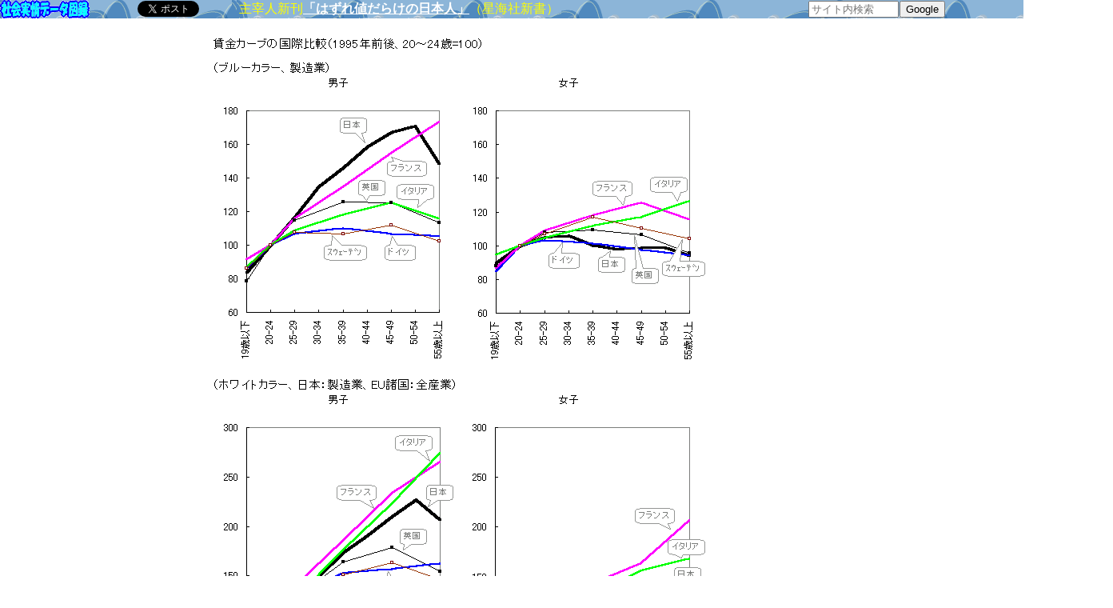

--- FILE ---
content_type: text/html
request_url: https://honkawa2.sakura.ne.jp/3330.html
body_size: 9459
content:
<!DOCTYPE HTML PUBLIC "-//W3C//DTD HTML 4.01 Transitional//EN">
<html>

<head>
<!-- Global site tag (gtag.js) - Google Analytics -->
<script async src="https://www.googletagmanager.com/gtag/js?id=UA-484293-1"></script>
<script>
  window.dataLayer = window.dataLayer || [];
  function gtag(){dataLayer.push(arguments);}
  gtag('js', new Date());

  gtag('config', 'UA-484293-1');
</script>
<META http-equiv="Content-Type" content="text/html; charset=Shift_JIS">
<META name="GENERATOR" content="IBM WebSphere Studio Homepage Builder Version 8.0.0.0 for Windows">
<META http-equiv="Content-Style-Type" content="text/css">
<meta name="viewport" content="target-densitydpi=device-dpi, width=800, maximum-scale=1.0, user-scalable=yes">
<title>図録▽年齢別賃金カーブの国際比較（日本の年功賃金）</title>
<link href="css/zuroku.css" rel="stylesheet" type="text/css">
<link rel="shortcut icon" href="images/icon.gif" type="image/gif">
</head>

<BODY bgcolor="#FFFFFF" leftmargin="0" topmargin="0">
<div id="fb-root"></div>
<script>(function(d, s, id) {
  var js, fjs = d.getElementsByTagName(s)[0];
  if (d.getElementById(id)) return;
  js = d.createElement(s); js.id = id;
  js.src = "//connect.facebook.net/ja_JP/sdk.js#xfbml=1&version=v2.4";
  fjs.parentNode.insertBefore(js, fjs);
}(document, 'script', 'facebook-jssdk'));</script>
<div class="info"><input type="radio" id="infohyouji" name="select" checked><label for="infohyouji">　インフォ表示　</label>
<input type="radio" id="infohihyouji" name="select" ><label for="infohihyouji">　非表示　</label><BR>
<iframe id="infoif" class="infoiframe" src="iframe2.html" scrolling="no"></iframe></div>
<div class="barc"><form method=GET action="https://www.google.co.jp/search">
<TABLE border="0" background="images/backpattern.gif" cellspacing="0" width="100%" cellpadding="0" class="bar">
  <TBODY>
    <TR>
<TD><A href="index.html" title="クリックするとトップページに変わります。"><IMG src="images/banner3.gif" border="0"></A></TD>
<TD><span class="fb-like" data-layout="button_count" data-share="true"></span></TD>
<TD><A href="https://twitter.com/share" class="twitter-share-button" data-lang="ja">ツイート</A>
<script>!function(d,s,id){var js,fjs=d.getElementsByTagName(s)[0],p=/^http:/.test(d.location)?'http':'https';if(!d.getElementById(id)){js=d.createElement(s);js.id=id;js.src=p+'://platform.twitter.com/widgets.js';fjs.parentNode.insertBefore(js,fjs);}}(document, 'script', 'twitter-wjs');</script>
</TD>
<TD background="images/backpattern.gif"><IFRAME src="iframe5.html" scrolling="NO" frameborder="0" width="468" height="23"></IFRAME></TD>
<TD><div class="narrow"><A href="search.html" title="クリックするとサイト内検索ページをひらきます。" target="_blank"><IMG src="images/search.gif"></A></div>
<input type=hidden name=q value="">
<input type=hidden name=hl value="ja">
<input type=hidden name=ie value=Shift_JIS>
<input type=hidden name=domains value="honkawa2.sakura.ne.jp"><input type=hidden name=sitesearch value="honkawa2.sakura.ne.jp">
<INPUT type="text" name="q" size="12" maxlength="255" placeholder="サイト内検索">
<input class="d3posr" type=submit value="Google"></TD>
    </TR>
  </TBODY>
</TABLE>
</form></div>

<p class="zu"><img src="images/3330.gif"></p>

<TABLE width="99%" border="0">
    <tr>
      <TD class="width01">　</TD>
      <TD>　</TD>
    </tr>
    <tr>
      <TD valign="top"></TD>
      <TD valign="top"><div class="multicolumnbox1"><div class="smafo">
<script async src="//pagead2.googlesyndication.com/pagead/js/adsbygoogle.js"></script>
<!-- 縦長ワイド -->
<ins class="adsbygoogle"
     style="display:inline-block;width:160px;height:600px"
     data-ad-client="ca-pub-0378006068398199"
     data-ad-slot="5229446565"></ins>
<script>
(adsbygoogle = window.adsbygoogle || []).push({});
</script><BR>
<iframe class="smafoiframe" src="iframe3.html" scrolling="no"></iframe>
</div>　日本型雇用システムは、長期雇用（やや不正確に終身雇用とも呼ばれる）、年功賃金、企業内労働組合が３点セットとして捉えられているが、ここでは、年功賃金について欧米と比較したデータを掲げる。（長期雇用については図録<A href="3320.html">3320</A>参照）<BR>
<BR>
　比較対象としては、英国、ドイツ、フランス、イタリア、スウェーデンの各国が取り上げられている。<BR>
<BR>
      　年功賃金については、年齢別賃金カーブの国際比較がかねてより試みられており、ブルーカラーと異なってホワイトカラーでは各国で一般的な年功賃金が日本ではブルーカラーでも成立しているというのが通説である（例えば、小池和男「<A href="https://amzn.to/2jJYhNe">仕事の経済学</A>」東洋経済新報社、1995、第3版2005年）。<BR>
<BR>
　1995年前後のデータを図で見ると、確かに、ブルーカラー男子の賃金カーブは、欧州各国では20歳代後半から30歳代に横ばいに転じるのに対して、日本では50歳代前半まではかなりの急カーブで上昇しており、ホワイトカラーの賃金カーブと同様のかたちとなっている（ただし、ホワイトカラーの上昇率の方が急であるが）。<BR>
<BR>
　日本型経済・雇用システム論のなかで、この現象は、ブルーカラーの長期雇用に伴う熟練形成（特に企業特殊熟練の形成）によるものであり、このことが大企業の生産システムの革新による生産性向上につながり、日本の高い競争力の源泉になったという点が強調された（小池1995など）。<BR>
<BR>
      　近年の論調では、年功賃金のこうした側面に関する議論はむしろ後景に退き、当初合理性を持っていたシステムが暴走し、従業員の貢献度を上回る賃金が中高年で成立するに至っている点が指摘されるようになった。こうした観点から厳しいリストラの中で賃金カーブが以前の７割の水準までフラット化してきている状況は図録<A href="3340.html">3340</A>参照。<BR>
<BR>
      　男子労働者から近年比率が高まっている女子労働者に目を転じると、男子の賃金カーブとはまるで異なる世界が成立している点が印象的である。<BR>
      <BR>　ブルーカラーについては、30歳代前半をピークにむしろ賃金は下降している。ホワイトカラーについても、男子ほどの上昇カーブは成立しておらず、欧州のブルーカラーと同様に中年に達すると賃金カーブが横ばい化する傾向が認められる。<BR>
<BR>
　さらに、欧州各国と比較しても、男子とは逆に、日本の女子労働者の賃金カーブは年功性が低いことが認められる。前項で見たとおり、平均継続年数では日本の女子労働者の勤続年数は決して短くないのであるから、勤続年数との対比においても女子の賃金は上昇の程度が低いと言えよう。<BR>
<BR>
　日本の賃金の特徴は、年功賃金という側面とともに、「男女の極端な区別」をあげねばならないであろう。見方によれば、女子の労働形態との補完性において男子の高い年功賃金が成立しているのではないか、ともいえるだろう。その分、男性が大きな顔を出来たわけである。<BR>
<BR>
　なお、ここでは、男女、年齢別の勤続年数と賃金を検討してきたが、大企業と中小企業との比較についても男女の違いほどではないが男女差と同様の点が以前から指摘されている（小池1995など）。</div>
      <BR>
      （2005年11月25日収録）<BR>
      <BR>
      <div align="center"><TABLE border="0">
        <TBODY>
          <TR>
            <TD valign="top"></TD>
            <TD></TD>
            <TD>
            <div class="yoseleft"><script async src="//pagead2.googlesyndication.com/pagead/js/adsbygoogle.js"></script>
<!-- 336x280, 作成済み 09/07/24 -->
<ins class="adsbygoogle"
     style="display:inline-block;width:336px;height:280px"
     data-ad-client="ca-pub-0378006068398199"
     data-ad-slot="0236293610"></ins>
<script>
(adsbygoogle = window.adsbygoogle || []).push({});
</script></div>
            <script async src="//pagead2.googlesyndication.com/pagead/js/adsbygoogle.js"></script>
<!-- 336x280, 作成済み 09/07/24 -->
<ins class="adsbygoogle"
     style="display:inline-block;width:336px;height:280px"
     data-ad-client="ca-pub-0378006068398199"
     data-ad-slot="0236293610"></ins>
<script>
(adsbygoogle = window.adsbygoogle || []).push({});
</script></TD>
          </TR>
        </TBODY>
      </TABLE>
      <BR>
      <div class="s10">［ 本図録と関連するコンテンツ ］</div><BR>
<script async src="//pagead2.googlesyndication.com/pagead/js/adsbygoogle.js"></script>
<!-- 関連コンテンツ1 -->
<ins class="adsbygoogle"
     style="display:block"
     data-ad-client="ca-pub-0378006068398199"
     data-ad-slot="8780041954"
     data-ad-format="autorelaxed"></ins>
<script>
(adsbygoogle = window.adsbygoogle || []).push({});
</script></div>
      </td>
      <TD width="168" valign="top" align="right">
<script async src="//pagead2.googlesyndication.com/pagead/js/adsbygoogle.js"></script>
<!-- 縦長ワイド -->
<ins class="adsbygoogle"
     style="display:inline-block;width:160px;height:600px"
     data-ad-client="ca-pub-0378006068398199"
     data-ad-slot="5229446565"></ins>
<script>
(adsbygoogle = window.adsbygoogle || []).push({});
</script><BR>
      <BR>
      <TABLE class="center" width="160" border="1" cellpadding="2" cellspacing="0" bgcolor="#FFF0F5">

          <TR>
            <TD colspan="2" bgcolor="#ffd7ff">関連図録リスト</TD>
          </TR>
          <TR class="s09c">
            <TD>分野</TD>
            <TD>
<A href="index_lista.html#労働">労働</A></TD>
          </TR>
          <TR class="s09c">
            <TD>テーマ</TD>
            <TD><A href="index_theme.html#格差" target="_blank">格差</A></TD>
          </TR>
<TR>
<TD colspan="2" bgcolor="#ffd7ff">情報提供　<A href="HDT/books.html"><FONT class="s07" color="#0000ff">図書案内</FONT></A></TD>
</TR>
<TR>
<TD colspan="2">
<iframe class="jouhou" src="iframe.html" scrolling="no"></iframe>
</TD>
</TR>
<TR>
<TD colspan="2" bgcolor="#ffd7ff">アマゾン検索</TD>
</TR>
<TR>
<TD class="s07" colspan="2"><BR>
　<A href="https://amzn.to/3TzbVXE"><img src="images/amazonF.gif"></A><BR><BR>
（ここからの購入による紹介料がサイト支援につながります。是非ご協力下さい）</TD>
</TR>
        
      </TABLE>
      </TD>
    </tr>
</TABLE>

<p>　</p>



</BODY>
</html>


--- FILE ---
content_type: text/html
request_url: https://honkawa2.sakura.ne.jp/iframe5.html
body_size: 1071
content:
<!DOCTYPE HTML PUBLIC "-//W3C//DTD HTML 4.01 Transitional//EN">
<HTML>
<HEAD>
<meta name="robots" content="none">
<META http-equiv="Content-Type" content="text/html; charset=Shift_JIS">
<META name="GENERATOR" content="IBM WebSphere Studio Homepage Builder Version 8.0.0.0 for Windows">
<META http-equiv="Content-Style-Type" content="text/css">
<TITLE>iframe contents5</TITLE>
<style type="text/css">
<!--
table { position:relative;top:0px;}
table img { width:100%; }
td {
	text-align: center;
	vertical-align:top;	
	font: bold 16pt;
	line-height : 12pt ;
	}
td.right { text-align: right; }
td.moji {color:yellow; }
a {
	color:white; 
	font-weight: bold;
	}
a:hover {
	color : blue ;
	text-decoration: none;
	border-bottom: none;
	}
a img:hover{
	filter:alpha(opacity=70);
	opacity:0.7;
	}
-->
</style>
</HEAD>
<BODY leftmargin="0" topmargin="0">
<TABLE cellpadding="3" cellspacing="0">
  <TBODY>
    <TR>
      <TD></TD>
      <TD class="moji" background="images/backpattern.gif">主宰人新刊<A href="https://amzn.to/4j4yVHn" target="_blank">「はずれ値だらけの日本人」</A>（星海社新書）</TD>
      <TD></TD>
    </TR>
  </TBODY>
</TABLE>
</BODY>
</HTML>

--- FILE ---
content_type: text/html
request_url: https://honkawa2.sakura.ne.jp/iframe3.html
body_size: 1102
content:
<!DOCTYPE HTML PUBLIC "-//W3C//DTD HTML 4.01 Transitional//EN">
<HTML>
<HEAD>
<meta name="robots" content="none">
<META http-equiv="Content-Type" content="text/html; charset=Shift_JIS">
<META name="GENERATOR" content="IBM WebSphere Studio Homepage Builder Version 8.0.0.0 for Windows">
<META http-equiv="Content-Style-Type" content="text/css">
<TITLE>iframe contents3</TITLE>
<style type="text/css">
<!--
span { text-align: center; }
td { text-align: center; }
td.left { text-align: left; }
.s07 { font-size: 7pt; }
.s08 { font-size: 8pt; }
.s09 { font-size: 9pt; }
.s10 { font-size: 10pt; }
.lh50 { line-height : 50% ; }
.lh180 { line-height : 180% ; }
a[href$="html"] {
	text-decoration: none;
	border-bottom: 1px solid blue;
	padding-bottom: 0px;
	}
a:hover {
	color : red ;
	text-decoration: none;
	border-bottom: none;
	}
a img:hover{
	filter:alpha(opacity=70);
	opacity:0.7;
	}
-->
</style>
</HEAD>
<BODY leftmargin="0" topmargin="0">
<DIV align="center">
<span style="font-size:1.7em;line-height : 120% ;"><B><FONT color="#cc0000"><BR>▼amazon▼</FONT></B><BR>
<A href="https://amzn.to/3TzbVXE" target="_blank"><IMG src="images/amazonF2.gif"></A></span></DIV>
</BODY>
</HTML>

--- FILE ---
content_type: text/html; charset=utf-8
request_url: https://www.google.com/recaptcha/api2/aframe
body_size: 266
content:
<!DOCTYPE HTML><html><head><meta http-equiv="content-type" content="text/html; charset=UTF-8"></head><body><script nonce="QSr8tUtDYVVegeJccINGjA">/** Anti-fraud and anti-abuse applications only. See google.com/recaptcha */ try{var clients={'sodar':'https://pagead2.googlesyndication.com/pagead/sodar?'};window.addEventListener("message",function(a){try{if(a.source===window.parent){var b=JSON.parse(a.data);var c=clients[b['id']];if(c){var d=document.createElement('img');d.src=c+b['params']+'&rc='+(localStorage.getItem("rc::a")?sessionStorage.getItem("rc::b"):"");window.document.body.appendChild(d);sessionStorage.setItem("rc::e",parseInt(sessionStorage.getItem("rc::e")||0)+1);localStorage.setItem("rc::h",'1768886840517');}}}catch(b){}});window.parent.postMessage("_grecaptcha_ready", "*");}catch(b){}</script></body></html>